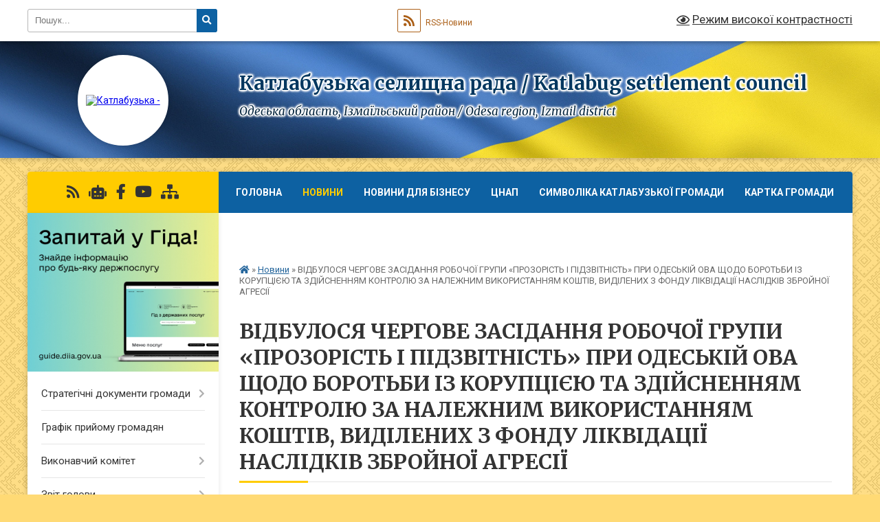

--- FILE ---
content_type: text/html; charset=UTF-8
request_url: https://suvotg.gov.ua/news/1698391611/
body_size: 19088
content:
<!DOCTYPE html>
<html lang="uk">
<head>
	<!--[if IE]><meta http-equiv="X-UA-Compatible" content="IE=edge"><![endif]-->
	<meta charset="utf-8">
	<meta name="viewport" content="width=device-width, initial-scale=1">
	<!--[if IE]><script>
		document.createElement('header');
		document.createElement('nav');
		document.createElement('main');
		document.createElement('section');
		document.createElement('article');
		document.createElement('aside');
		document.createElement('footer');
		document.createElement('figure');
		document.createElement('figcaption');
	</script><![endif]-->
	<title>ВІДБУЛОСЯ ЧЕРГОВЕ ЗАСІДАННЯ РОБОЧОЇ ГРУПИ «ПРОЗОРІСТЬ І ПІДЗВІТНІСТЬ» ПРИ ОДЕСЬКІЙ ОВА ЩОДО БОРОТЬБИ ІЗ КОРУПЦІЄЮ ТА ЗДІЙСНЕННЯМ КОНТРОЛЮ ЗА НАЛЕЖНИМ ВИКОРИСТАННЯМ КОШТІВ, ВИДІЛЕНИХ З ФОНДУ ЛІКВІДАЦІЇ НАСЛІДКІВ ЗБРОЙНОЇ АГРЕСІЇ | Катлабузька селищна рада / Katlabug settlement council Одеська область, Ізмаїльський район / Odesa region, Izmail district</title>
	<meta name="description" content="Продовжуємо роботу в напрямку висвітлення інформації щодо розподілу бюджетних коштів.. . Під головуванням заступника голови Одеської ОДА Сергія Кропиви відбулося чергове засідання робочої групи &amp;laquo;Прозорість І підзвітність&amp;raquo; при Од">
	<meta name="keywords" content="ВІДБУЛОСЯ, ЧЕРГОВЕ, ЗАСІДАННЯ, РОБОЧОЇ, ГРУПИ, «ПРОЗОРІСТЬ, І, ПІДЗВІТНІСТЬ», ПРИ, ОДЕСЬКІЙ, ОВА, ЩОДО, БОРОТЬБИ, ІЗ, КОРУПЦІЄЮ, ТА, ЗДІЙСНЕННЯМ, КОНТРОЛЮ, ЗА, НАЛЕЖНИМ, ВИКОРИСТАННЯМ, КОШТІВ,, ВИДІЛЕНИХ, З, ФОНДУ, ЛІКВІДАЦІЇ, НАСЛІДКІВ, ЗБРОЙНОЇ, АГРЕСІЇ, |, Катлабузька, селищна, рада, /, Katlabug, settlement, council, Одеська, область,, Ізмаїльський, район, /, Odesa, region,, Izmail, district">

	
		<meta property="og:image" content="https://rada.info/upload/users_files/04379166/05b8696ebc3e3f22e74323a077c077d5.jpg">
	<meta property="og:image:width" content="1600">
	<meta property="og:image:height" content="1066">
			<meta property="og:title" content="ВІДБУЛОСЯ ЧЕРГОВЕ ЗАСІДАННЯ РОБОЧОЇ ГРУПИ «ПРОЗОРІСТЬ І ПІДЗВІТНІСТЬ» ПРИ ОДЕСЬКІЙ ОВА ЩОДО БОРОТЬБИ ІЗ КОРУПЦІЄЮ ТА ЗДІЙСНЕННЯМ КОНТРОЛЮ ЗА НАЛЕЖНИМ ВИКОРИСТАННЯМ КОШТІВ, ВИДІЛЕНИХ З ФОНДУ ЛІКВІДАЦІЇ НАСЛІДКІВ ЗБРОЙНОЇ АГРЕСІЇ">
			<meta property="og:description" content="Продовжуємо роботу в напрямку висвітлення інформації щодо розподілу бюджетних коштів.">
			<meta property="og:type" content="article">
	<meta property="og:url" content="https://suvotg.gov.ua/news/1698391611/">
		
		<link rel="apple-touch-icon" sizes="57x57" href="https://gromada.org.ua/apple-icon-57x57.png">
	<link rel="apple-touch-icon" sizes="60x60" href="https://gromada.org.ua/apple-icon-60x60.png">
	<link rel="apple-touch-icon" sizes="72x72" href="https://gromada.org.ua/apple-icon-72x72.png">
	<link rel="apple-touch-icon" sizes="76x76" href="https://gromada.org.ua/apple-icon-76x76.png">
	<link rel="apple-touch-icon" sizes="114x114" href="https://gromada.org.ua/apple-icon-114x114.png">
	<link rel="apple-touch-icon" sizes="120x120" href="https://gromada.org.ua/apple-icon-120x120.png">
	<link rel="apple-touch-icon" sizes="144x144" href="https://gromada.org.ua/apple-icon-144x144.png">
	<link rel="apple-touch-icon" sizes="152x152" href="https://gromada.org.ua/apple-icon-152x152.png">
	<link rel="apple-touch-icon" sizes="180x180" href="https://gromada.org.ua/apple-icon-180x180.png">
	<link rel="icon" type="image/png" sizes="192x192"  href="https://gromada.org.ua/android-icon-192x192.png">
	<link rel="icon" type="image/png" sizes="32x32" href="https://gromada.org.ua/favicon-32x32.png">
	<link rel="icon" type="image/png" sizes="96x96" href="https://gromada.org.ua/favicon-96x96.png">
	<link rel="icon" type="image/png" sizes="16x16" href="https://gromada.org.ua/favicon-16x16.png">
	<link rel="manifest" href="https://gromada.org.ua/manifest.json">
	<meta name="msapplication-TileColor" content="#ffffff">
	<meta name="msapplication-TileImage" content="https://gromada.org.ua/ms-icon-144x144.png">
	<meta name="theme-color" content="#ffffff">
	
	
		<meta name="robots" content="">
	
	<link rel="preconnect" href="https://fonts.googleapis.com">
	<link rel="preconnect" href="https://fonts.gstatic.com" crossorigin>
	<link href="https://fonts.googleapis.com/css?family=Merriweather:400i,700|Roboto:400,400i,700,700i&amp;subset=cyrillic-ext" rel="stylesheet">

    <link rel="preload" href="https://cdnjs.cloudflare.com/ajax/libs/font-awesome/5.9.0/css/all.min.css" as="style">
	<link rel="stylesheet" href="https://cdnjs.cloudflare.com/ajax/libs/font-awesome/5.9.0/css/all.min.css" integrity="sha512-q3eWabyZPc1XTCmF+8/LuE1ozpg5xxn7iO89yfSOd5/oKvyqLngoNGsx8jq92Y8eXJ/IRxQbEC+FGSYxtk2oiw==" crossorigin="anonymous" referrerpolicy="no-referrer" />
	
	
    <link rel="preload" href="//gromada.org.ua/themes/ukraine/css/styles_vip.css?v=3.38" as="style">
	<link rel="stylesheet" href="//gromada.org.ua/themes/ukraine/css/styles_vip.css?v=3.38">
	
	<link rel="stylesheet" href="//gromada.org.ua/themes/ukraine/css/103960/theme_vip.css?v=1768947062">
	
		<!--[if lt IE 9]>
	<script src="https://oss.maxcdn.com/html5shiv/3.7.2/html5shiv.min.js"></script>
	<script src="https://oss.maxcdn.com/respond/1.4.2/respond.min.js"></script>
	<![endif]-->
	<!--[if gte IE 9]>
	<style type="text/css">
		.gradient { filter: none; }
	</style>
	<![endif]-->

</head>
<body class="">

	<a href="#top_menu" class="skip-link link" aria-label="Перейти до головного меню (Alt+1)" accesskey="1">Перейти до головного меню (Alt+1)</a>
	<a href="#left_menu" class="skip-link link" aria-label="Перейти до бічного меню (Alt+2)" accesskey="2">Перейти до бічного меню (Alt+2)</a>
    <a href="#main_content" class="skip-link link" aria-label="Перейти до головного вмісту (Alt+3)" accesskey="3">Перейти до текстового вмісту (Alt+3)</a>

	

		<div id="all_screen">

						<section class="search_menu">
				<div class="wrap">
					<div class="row">
						<div class="grid-25 fl">
							<form action="https://suvotg.gov.ua/search/" class="search">
								<input type="text" name="q" value="" placeholder="Пошук..." aria-label="Введіть пошукову фразу" required>
								<button type="submit" name="search" value="y" aria-label="Натисніть, щоб здійснити пошук"><i class="fa fa-search"></i></button>
							</form>
							<a id="alt_version_eye" href="#" title="Режим високої контрастності" onclick="return set_special('bfb6cee6b08436329eed5a89412af52dd36d4582');"><i class="far fa-eye"></i></a>
						</div>
						<div class="grid-75">
							<div class="row">
								<div class="grid-25" style="padding-top: 13px;">
									<div id="google_translate_element"></div>
								</div>
								<div class="grid-25" style="padding-top: 13px;">
									<a href="https://gromada.org.ua/rss/103960/" class="rss" title="RSS-стрічка"><span><i class="fa fa-rss"></i></span> RSS-Новини</a>
								</div>
								<div class="grid-50 alt_version_block">

									<div class="alt_version">
										<a href="#" class="set_special_version" onclick="return set_special('bfb6cee6b08436329eed5a89412af52dd36d4582');"><i class="far fa-eye"></i> Режим високої контрастності</a>
									</div>

								</div>
								<div class="clearfix"></div>
							</div>
						</div>
						<div class="clearfix"></div>
					</div>
				</div>
			</section>
			
			<header>
				<div class="wrap">
					<div class="row">

						<div class="grid-25 logo fl">
							<a href="https://suvotg.gov.ua/" id="logo" class="form_2">
								<img src="https://rada.info/upload/users_files/04379166/gerb/Суворове_герб.png" alt="Катлабузька - ">
							</a>
						</div>
						<div class="grid-75 title fr">
							<div class="slogan_1">Катлабузька селищна рада / Katlabug settlement council</div>
							<div class="slogan_2">Одеська область, Ізмаїльський район / Odesa region, Izmail district</div>
						</div>
						<div class="clearfix"></div>

					</div>
					
										
				</div>
			</header>

			<div class="wrap">
				<section class="middle_block">

					<div class="row">
						<div class="grid-75 fr">
							<nav class="main_menu" id="top_menu">
								<ul>
																		<li class="">
										<a href="https://suvotg.gov.ua/main/">Головна</a>
																													</li>
																		<li class="active">
										<a href="https://suvotg.gov.ua/news/">Новини</a>
																													</li>
																		<li class="">
										<a href="https://suvotg.gov.ua/novini-dlya-biznesu-10-09-43-06-03-2023/">НОВИНИ ДЛЯ БІЗНЕСУ</a>
																													</li>
																		<li class="">
										<a href="https://suvotg.gov.ua/cnap-10-52-22-25-09-2024/">ЦНАП</a>
																													</li>
																		<li class="">
										<a href="https://suvotg.gov.ua/simvolika-suvorovskoi-gromadi-15-07-22-08-12-2023/">СИМВОЛІКА КАТЛАБУЗЬКОЇ ГРОМАДИ</a>
																													</li>
																		<li class="">
										<a href="https://suvotg.gov.ua/structure/">Картка громади</a>
																													</li>
																		<li class="">
										<a href="https://suvotg.gov.ua/feedback/">Контакти</a>
																													</li>
																		<li class="">
										<a href="https://suvotg.gov.ua/istorichna-dovidka-18-25-37-10-03-2021/">Історична довідка</a>
																													</li>
																										</ul>

								<button class="menu-button" id="open-button" tabindex="-1"><i class="fas fa-bars"></i> Меню сайту</button>

							</nav>
							
							<div class="clearfix"></div>

														<section class="bread_crumbs">
								<div xmlns:v="http://rdf.data-vocabulary.org/#"><a href="https://suvotg.gov.ua/" title="Головна сторінка"><i class="fas fa-home"></i></a> &raquo; <a href="https://suvotg.gov.ua/news/" aria-current="page">Новини</a>  &raquo; <span>ВІДБУЛОСЯ ЧЕРГОВЕ ЗАСІДАННЯ РОБОЧОЇ ГРУПИ «ПРОЗОРІСТЬ І ПІДЗВІТНІСТЬ» ПРИ ОДЕСЬКІЙ ОВА ЩОДО БОРОТЬБИ ІЗ КОРУПЦІЄЮ ТА ЗДІЙСНЕННЯМ КОНТРОЛЮ ЗА НАЛЕЖНИМ ВИКОРИСТАННЯМ КОШТІВ, ВИДІЛЕНИХ З ФОНДУ ЛІКВІДАЦІЇ НАСЛІДКІВ ЗБРОЙНОЇ АГРЕСІЇ</span></div>
							</section>
							
							<main id="main_content">

																											<h1>ВІДБУЛОСЯ ЧЕРГОВЕ ЗАСІДАННЯ РОБОЧОЇ ГРУПИ «ПРОЗОРІСТЬ І ПІДЗВІТНІСТЬ» ПРИ ОДЕСЬКІЙ ОВА ЩОДО БОРОТЬБИ ІЗ КОРУПЦІЄЮ ТА ЗДІЙСНЕННЯМ КОНТРОЛЮ ЗА НАЛЕЖНИМ ВИКОРИСТАННЯМ КОШТІВ, ВИДІЛЕНИХ З ФОНДУ ЛІКВІДАЦІЇ НАСЛІДКІВ ЗБРОЙНОЇ АГРЕСІЇ</h1>


<div class="row">
	<div class="grid-30 one_news_date">
		Дата: <span>27.10.2023 10:19</span>
	</div>
	<div class="grid-30 one_news_count">
		Кількість переглядів: <span>284</span>
	</div>
		<div class="grid-30 one_news_socials">
		<button class="social_share" data-type="fb" aria-label="Поширити у Фейсбук"><img src="//gromada.org.ua/themes/ukraine/img/share/fb.png" alt="Іконка Facebook"></button>
		<button class="social_share" data-type="tw" aria-label="Поширити в Tweitter"><img src="//gromada.org.ua/themes/ukraine/img/share/tw.png" alt="Іконка Twitter"></button>
		<button class="print_btn" onclick="window.print();" aria-label="Надрукувати статтю"><img src="//gromada.org.ua/themes/ukraine/img/share/print.png" alt="Значок принтера"></button>
	</div>
		<div class="clearfix"></div>
</div>

<hr>

<p><span style="font-size:18px;"><span style="font-family:Times New Roman,Times,serif;">Продовжуємо роботу в напрямку висвітлення інформації щодо розподілу бюджетних коштів.</span></span></p>

<p><span style="font-size:18px;"><span style="font-family:Times New Roman,Times,serif;">Під головуванням заступника голови Одеської ОДА Сергія Кропиви відбулося чергове засідання робочої групи &laquo;Прозорість І підзвітність&raquo; при Одеській ОВА.</span></span></p>

<p><span style="font-size:18px;"><span style="font-family:Times New Roman,Times,serif;">Від громадськості участь у засіданні взяли представники Ради адвокатів Одеської області Олександр Муконін, Вадим Семенов та Всеволод Сокалюк, а також засновниця та керівниця благодійного фонду &laquo;Корпорація монстрів&raquo; Катерина Ножевнікова.</span></span></p>

<p><span style="font-size:18px;"><span style="font-family:Times New Roman,Times,serif;">Під час засідання розглядались питання доцільності проведення публічних закупівель деякими територіальними громадами Одеського, Березівського, Білгород-Дністровського, Болградського, Ізмаїльського, Подільського та Роздільнянського районів Одеської області. Заслухано доповіді голів окремих територіальних громад зазначених районів про проведені тендери, які викликають сумніви щодо їх доцільності.</span></span></p>

<p><span style="font-size:18px;"><span style="font-family:Times New Roman,Times,serif;">&nbsp;&laquo;Суспільство не буде терпіти і слухати ваші пояснення особливо під час війни&raquo;, &ndash; звернулась до голів територіальних громад Катерина Ножевнікова.</span></span></p>

<p><span style="font-size:18px;"><span style="font-family:Times New Roman,Times,serif;">&nbsp;&laquo;Суть тендерної процедури &ndash; це економія коштів. На мій погляд, є підстава розглянути кожен з тендерів, про який ми почули&raquo;, &ndash; наголосив заступник керівника Одеської обласної прокуратури Максим Ракович.</span></span></p>

<p><span style="font-size:18px;"><span style="font-family:Times New Roman,Times,serif;">Робочою групою прийнято рішення направити листи до Південного офісу Держаудитслужби щодо перевірки тендерної документації за проведеними закупівлями, а за результатами перевірки, у разі необхідності, до правоохоронних органів.</span></span></p>

<p><span style="font-size:18px;"><span style="font-family:Times New Roman,Times,serif;">&nbsp;&laquo;Ще раз наголошую, що такі зустрічі матимуть системний характер, будемо зустрічатись раз на місяць з головами РДА та головами територіальних громад. Очікуємо від голів РДА комплексну інформацію, щоб ми могли вживати певні дії&raquo;, &ndash; резюмував Сергій Кропива.</span></span></p>

<hr />
<p style="text-align: center;"><img alt="Фото без опису"  alt="" src="https://rada.info/upload/users_files/04379166/05b8696ebc3e3f22e74323a077c077d5.jpg" style="width: 600px; height: 400px;" /></p>
<div class="clearfix"></div>

<hr>



<p><a href="https://suvotg.gov.ua/news/" class="btn btn-grey">&laquo; повернутися</a></p>																	
							</main>
						</div>
						<div class="grid-25 fl">

							<div class="project_name">
								<a href="https://gromada.org.ua/rss/103960/" rel="nofollow" target="_blank" title="RSS-стрічка новин сайту"><i class="fas fa-rss"></i></a>
																<a href="https://suvotg.gov.ua/feedback/#chat_bot" title="Наша громада в смартфоні"><i class="fas fa-robot"></i></a>
																																<a href="https://www.facebook.com/suvotg" rel="nofollow" target="_blank" title="Приєднуйтесь до нас у Facebook"><i class="fab fa-facebook-f"></i></a>								<a href="https://www.youtube.com/channel/UC8sRyb1bnRZYDsJ46QN1gvw" rel="nofollow" target="_blank" title="Наш Youtube-канал"><i class="fab fa-youtube"></i></a>																<a href="https://suvotg.gov.ua/sitemap/" title="Мапа сайту"><i class="fas fa-sitemap"></i></a>
							</div>
														<aside class="left_sidebar">
							
																<div class="diia_guide">
									<a href="https://guide.diia.gov.ua/" rel="nofollow" target="_blank" title="Посилання на Гіда з державних послуг"><img src="https://gromada.org.ua/upload/diia_guide.jpg" alt="Гід державних послуг"></a>
								</div>
								
																<nav class="sidebar_menu" id="left_menu">
									<ul>
																				<li class=" has-sub">
											<a href="https://suvotg.gov.ua/strategichni-dokumenti-gromadi-09-26-48-20-05-2025/">Стратегічні документи громади</a>
																						<button onclick="return show_next_level(this);" aria-label="Показати підменю"></button>
																																	<i class="fa fa-chevron-right"></i>
											<ul>
																								<li class=" has-sub">
													<a href="https://suvotg.gov.ua/investicijnij-pasport-gromadi-19-07-34-07-11-2022/">ІНВЕСТИЦІЙНИЙ ПАСПОРТ</a>
																										<button onclick="return show_next_level(this);" aria-label="Показати підменю"></button>
																																							<i class="fa fa-chevron-right"></i>
													<ul>
																												<li><a href="https://suvotg.gov.ua/strategii-socialnoekonomichnogo-rozvitku-12-25-12-21-06-2024/">Стратегія соціально-економічного розвитку 2023-2028 роки</a></li>
																												<li><a href="https://suvotg.gov.ua/programma-socialnoekonomichnogo-rozvitku-suvorovskoi-selischnoi-teritorialnoi-gromadi-16-08-46-17-05-2021/">Программа соціально-економічного розвитку Суворовської селищної територіальної громади</a></li>
																												<li><a href="https://suvotg.gov.ua/pasport-18-10-32-02-03-2021/">Паспорт Суворовської селищної територіальної громади</a></li>
																												<li><a href="https://suvotg.gov.ua/anketa-investicijnogo-majdanchiku-tipu-brownfield-16-37-31-08-01-2024/">Анкети інвестиційного майданчику типу BROWNFIELD та  GREENFIELD</a></li>
																												<li><a href="https://suvotg.gov.ua/agropasport-suvorovskoi-selischnoi-gromadi-12-31-04-19-03-2024/">Агропаспорт Суворовської селищної громади</a></li>
																												<li><a href="https://suvotg.gov.ua/agroekonomichnij-pasport-suvorovskoi-teritorialnoi-gromadi-11-27-23-30-07-2024/">Агроекономічний паспорт Суворовської територіальної громади</a></li>
																												<li><a href="https://suvotg.gov.ua/municipalnij-energetichnij-plan-suvorovskoi-selischnoi-teritorialnoi-gromadi-do-2030-roku-17-13-15-05-02-2025/">Муніципальний енергетичний план Суворовської селищної територіальної громади до 2030 року</a></li>
																												<li><a href="https://suvotg.gov.ua/strategiya-ekologichnoi-bezpeki-ta-adaptacii-do-zmini-klimatu-suvorovskoi-selischnoi-teritorialnoi-gromadi-do-2030-roku-17-19-25-05-02-2025/">Стратегія екологічної безпеки та адаптації до зміни клімату Суворовської селищної територіальної громади до 2030 року</a></li>
																												<li><a href="https://suvotg.gov.ua/koncepciya-eko-industrialnogo-promislovogo-parku-b-u-d-zh-a-k-17-22-23-14-04-2025/">Концепція еко індустріального (промислового) парку «Б У Д Ж А К»</a></li>
																												<li><a href="https://suvotg.gov.ua/koncepciya-upravlinnya-komunalnimi-zemlyami -suvorovskoi-teritorialnoi-gromadi-2024-rik-12-52-56-02-06-2025/">Концепція управління комунальними землями  Суворовської територіальної громади 2024 рік</a></li>
																																									</ul>
																									</li>
																																			</ul>
																					</li>
																				<li class="">
											<a href="https://suvotg.gov.ua/grafik-prijomu-gromadyan-15-53-20-09-02-2023/">Графік прийому громадян</a>
																																</li>
																				<li class=" has-sub">
											<a href="https://suvotg.gov.ua/vikonavchij-komitet-14-46-39-11-03-2021/">Виконавчий комітет</a>
																						<button onclick="return show_next_level(this);" aria-label="Показати підменю"></button>
																																	<i class="fa fa-chevron-right"></i>
											<ul>
																								<li class="">
													<a href="https://suvotg.gov.ua/reglament-vikonavchogo-komitetu-14-47-12-11-03-2021/">Регламент виконавчого комітету</a>
																																						</li>
																								<li class="">
													<a href="https://suvotg.gov.ua/sklad-vikonavchogo-komitetu-14-47-48-11-03-2021/">Склад виконавчого комітету</a>
																																						</li>
																								<li class="">
													<a href="https://suvotg.gov.ua/plani-roboti-14-48-10-11-03-2021/">Плани роботи</a>
																																						</li>
																								<li class="">
													<a href="https://suvotg.gov.ua/proekti-rishen-vikonavchogo-komitetu-11-52-33-07-06-2021/">Проєкти рішень виконавчого комітету</a>
																																						</li>
																																			</ul>
																					</li>
																				<li class=" has-sub">
											<a href="https://suvotg.gov.ua/zvit-golovi-za-2023-rik-11-14-49-02-04-2024/">Звіт голови</a>
																						<button onclick="return show_next_level(this);" aria-label="Показати підменю"></button>
																																	<i class="fa fa-chevron-right"></i>
											<ul>
																								<li class="">
													<a href="https://suvotg.gov.ua/zvit-golovi-za-2024-rik-18-08-13-05-02-2025/">Звіт голови за 2024 рік</a>
																																						</li>
																								<li class="">
													<a href="https://suvotg.gov.ua/zvit-golovi-za-2025-rik-14-16-58-17-10-2025/">Звіт голови за 2025 рік</a>
																																						</li>
																																			</ul>
																					</li>
																				<li class="">
											<a href="https://suvotg.gov.ua/aparat-selischnoi-radi-18-06-23-10-03-2021/">СТРУКТУРА ТА ЗАГАЛЬНА ЧИСЕЛЬНІСТЬ ПРАЦІВНИКІВ</a>
																																</li>
																				<li class=" has-sub">
											<a href="https://suvotg.gov.ua/deputatskij-korpus-14-55-16-11-03-2021/">Депутатський корпус</a>
																						<button onclick="return show_next_level(this);" aria-label="Показати підменю"></button>
																																	<i class="fa fa-chevron-right"></i>
											<ul>
																								<li class="">
													<a href="https://suvotg.gov.ua/zvyazok-z-viborcyami-14-56-53-11-03-2021/">Депутати</a>
																																						</li>
																								<li class="">
													<a href="https://suvotg.gov.ua/personalnij-sklad-postijnih-deputatskih-komisij-14-58-08-11-03-2021/">Персональний склад постійних комісій</a>
																																						</li>
																								<li class="">
													<a href="https://suvotg.gov.ua/frakcii-ta-deputatski-grupi-14-58-44-11-03-2021/">Фракції та депутатські групи</a>
																																						</li>
																								<li class="">
													<a href="https://suvotg.gov.ua/vidviduvannya-deputatami-sesij-14-59-46-11-03-2021/">Відвідування депутатами сесій</a>
																																						</li>
																																			</ul>
																					</li>
																				<li class=" has-sub">
											<a href="https://suvotg.gov.ua/sesii-suvorovskoi-selischnoi-radi-11-55-17-06-08-2024/">Сесії Катлабузької селищної ради</a>
																						<button onclick="return show_next_level(this);" aria-label="Показати підменю"></button>
																																	<i class="fa fa-chevron-right"></i>
											<ul>
																								<li class="">
													<a href="https://suvotg.gov.ua/proekti-rishen-suvorovskoi-selischnoi-radi-viii-sklikannya-izmailskogo-rajonu-odeskoi-oblasti-15-43-36-14-06-2021/">Проєкти рішень Катлабузької селищної ради</a>
																																						</li>
																								<li class="">
													<a href="https://suvotg.gov.ua/docs/">Рішення сесії Катлабузької селищної ради</a>
																																						</li>
																								<li class="">
													<a href="https://suvotg.gov.ua/poimenne-golosuvannya-deputativ-12-03-11-06-08-2024/">Поіменне голосування депутатів</a>
																																						</li>
																								<li class=" has-sub">
													<a href="https://suvotg.gov.ua/proekti-rishen-postijnih-deputatskih-komisii-12-04-00-06-08-2024/">Проєкти рішень постійних депутатських комісії</a>
																										<button onclick="return show_next_level(this);" aria-label="Показати підменю"></button>
																																							<i class="fa fa-chevron-right"></i>
													<ul>
																												<li><a href="https://suvotg.gov.ua/visnovki-ta-rekomendacii-zemelnoi-komisii-15-51-19-23-08-2024/">Постійна комісія з питань земельних відносин, природокористування, планування території, будівництва, архітектури, охорони пам’яток, історичного середовища та благоустрою</a></li>
																												<li><a href="https://suvotg.gov.ua/postijna-komisiya-z-pitan-finansiv-bjudzhetu-planuvannya-socialnoekonomichnogo-rozvitku-investicij-ta-mizhnarodnogo-spivrobitnictva-22-01-33-23-08-2024/">Постійна комісія з питань фінансів, бюджету, планування  соціально-економічного розвитку, інвестицій та міжнародного співробітництва</a></li>
																																									</ul>
																									</li>
																								<li class=" has-sub">
													<a href="https://suvotg.gov.ua/visnovki-ta-rekomendacii-postijnih-deputatskih-komisii-12-04-35-06-08-2024/">Висновки та рекомендації постійних депутатських комісії</a>
																										<button onclick="return show_next_level(this);" aria-label="Показати підменю"></button>
																																							<i class="fa fa-chevron-right"></i>
													<ul>
																												<li><a href="https://suvotg.gov.ua/postijna-komisiya-z-pitan-zemelnih-vidnosin-prirodokoristuvannya-planuvannya-teritorii-budivnictva-arhitekturi-ohoroni-pam’yatok-istorichn-12-23-40-06-09-2024/">Постійна комісія з питань земельних відносин, природокористування, планування території, будівництва, архітектури, охорони пам’яток, історичного середовища та благоустрою</a></li>
																												<li><a href="https://suvotg.gov.ua/postijna-komisiya-z-pitan-finansiv-bjudzhetu-planuvannya-socialnoekonomichnogo-rozvitku-investicij-ta-mizhnarodnogo-spivrobitnictva-12-24-05-06-09-2024/">Постійна комісія з питань фінансів, бюджету, планування соціально-економічного розвитку, інвестицій та міжнародного співробітництва</a></li>
																																									</ul>
																									</li>
																								<li class=" has-sub">
													<a href="https://suvotg.gov.ua/poimenne-golosuvannya-postijnih-deputatskih-komisii-12-05-10-06-08-2024/">Поіменне голосування постійних депутатських комісії</a>
																										<button onclick="return show_next_level(this);" aria-label="Показати підменю"></button>
																																							<i class="fa fa-chevron-right"></i>
													<ul>
																												<li><a href="https://suvotg.gov.ua/postijna-komisiya-z-pitan-zemelnih-vidnosin-prirodokoristuvannya-planuvannya-teritorii-budivnictva-arhitekturi-ohoroni-pam’yatok-istorichn-09-51-06-06-09-2024/">Постійна комісія з питань земельних відносин, природокористування, планування території, будівництва, архітектури, охорони пам’яток, історичного середовища та благоустрою</a></li>
																												<li><a href="https://suvotg.gov.ua/postijna-komisiya-z-pitan-finansiv-bjudzhetu-planuvannya-socialnoekonomichnogo-rozvitku-investicij-ta-mizhnarodnogo-spivrobitnictva-09-51-37-06-09-2024/">Постійна комісія з питань фінансів, бюджету, планування соціально-економічного розвитку, інвестицій та міжнародного співробітництва</a></li>
																																									</ul>
																									</li>
																								<li class=" has-sub">
													<a href="https://suvotg.gov.ua/videofiksaciya-zasidan-sesij-ta-postijnih-deputatskih-komisij-12-06-00-06-08-2024/">Відеофіксація засідань сесій та постійних депутатських комісій</a>
																										<button onclick="return show_next_level(this);" aria-label="Показати підменю"></button>
																																							<i class="fa fa-chevron-right"></i>
													<ul>
																												<li><a href="https://suvotg.gov.ua/videofiksaciya-sesij-15-10-05-06-09-2024/">Відеофіксація сесій</a></li>
																												<li><a href="https://suvotg.gov.ua/videofiksaciya-postijnih-deputatskih-komisij-15-10-52-06-09-2024/">Відеофіксація постійних депутатських комісій</a></li>
																																									</ul>
																									</li>
																								<li class="">
													<a href="https://suvotg.gov.ua/protokol-zasidannya-komisii-z-pitan-finansiv-№-52-09-55-19-18-10-2024/">ПРОТОКОЛИ ЗАСІДАНЬ КОМІСІЇ З ПИТАНЬ ФІНАНСІВ</a>
																																						</li>
																								<li class="">
													<a href="https://suvotg.gov.ua/protokol-zasidannya-zemelnoi-komisii-09-56-04-18-10-2024/">ПРОТОКОЛИ ЗАСІДАНЬ  ЗЕМЕЛЬНИХ КОМІСІЙ</a>
																																						</li>
																																			</ul>
																					</li>
																				<li class="">
											<a href="https://suvotg.gov.ua/prijnyati-programi-suvorovskoi-selischnoi-radi-10-50-52-31-01-2024/">Прийняті Програми Катлабузької селищної ради</a>
																																</li>
																				<li class="">
											<a href="https://suvotg.gov.ua/reglament-suvorovskoi-selischnoi-radi-izmailskogo-rajonu-odeskoi-oblasti-11-52-08-04-06-2021/">РЕГЛАМЕНТ Катлабузької селищної ради Ізмаїльського району Одеської області</a>
																																</li>
																				<li class=" has-sub">
											<a href="https://suvotg.gov.ua/shkilnij-bjudzhet-10-18-08-03-10-2023/">Шкільний бюджет</a>
																						<button onclick="return show_next_level(this);" aria-label="Показати підменю"></button>
																																	<i class="fa fa-chevron-right"></i>
											<ul>
																								<li class="">
													<a href="https://suvotg.gov.ua/opornij-zaklad-osviti-suvorovskij-licej-12-21-06-09-04-2024/">ОЗО "Суворовський ліцей "</a>
																																						</li>
																								<li class="">
													<a href="https://suvotg.gov.ua/ostrivnenskij-zzso-suvorovskoi-selischnoi-radi-12-21-30-09-04-2024/">Острівненський ЗЗСО Суворовської селищної ради</a>
																																						</li>
																								<li class="">
													<a href="https://suvotg.gov.ua/priozernenskij-zzso-suvorovskoi-selischnoi-radi-12-22-51-09-04-2024/">Приозерненський ЗЗСО Суворовської селищної ради</a>
																																						</li>
																								<li class="">
													<a href="https://suvotg.gov.ua/starotroyanivskij-zzso-suvorovskoi-selischnoi-radi-12-24-38-09-04-2024/">Старотроянівський ЗЗСО Суворовської селищної ради</a>
																																						</li>
																								<li class="">
													<a href="https://suvotg.gov.ua/novopokrovska-gimnaziya-suvorovskoi-selischnoi-radi-12-25-28-09-04-2024/">Новопокровська гімназія Суворовської селищної ради</a>
																																						</li>
																								<li class="">
													<a href="https://suvotg.gov.ua/kirnichanskij-licej-suvorovskoi-selischnoi-radi-12-25-54-09-04-2024/">Кирничанський ліцей Суворовської селищної ради</a>
																																						</li>
																																			</ul>
																					</li>
																				<li class=" has-sub">
											<a href="https://suvotg.gov.ua/gromadskij-bjudzhet-10-17-42-03-10-2023/">Громадський бюджет</a>
																						<button onclick="return show_next_level(this);" aria-label="Показати підменю"></button>
																																	<i class="fa fa-chevron-right"></i>
											<ul>
																								<li class="">
													<a href="https://suvotg.gov.ua/proekt-№0124-zelenij-klas-terzieva-leonora-vasilivna-selsuvorove-09-42-37-09-07-2024/">ПРОЕКТ №01/24 «Зелений клас» Терзієва Леонора Василівна (сел.Суворове)</a>
																																						</li>
																								<li class="">
													<a href="https://suvotg.gov.ua/proekt-№0224-oazis-skvervidkritij-gromadskij-i-kulturnij-prostir-stefanova-ljudmila-josipivna-selsuvorove-15-32-40-10-07-2024/">ПРОЕКТ №02/24 «Оазис сквер-відкритий громадський і культурний простір» Стефанова Людмила Йосипівна (сел.Суворове)</a>
																																						</li>
																								<li class="">
													<a href="https://suvotg.gov.ua/proekt-№0324-vichnij-spokij-choban-veronika-anatoliivna-selsuvorove-15-34-21-10-07-2024/">ПРОЕКТ №03/24 «Вічний спокій» Чобан Вероніка Анатоліївна (сел.Суворове)</a>
																																						</li>
																								<li class="">
													<a href="https://suvotg.gov.ua/proekt-№0424-zelena-mriya-karajvan-svitlana-vasilivna-sstari-troyani-09-35-06-09-07-2024/">ПРОЕКТ №04/24 «Зелена мрія» Карайван Світлана Василівна (с.Старі Трояни)</a>
																																						</li>
																								<li class="">
													<a href="https://suvotg.gov.ua/proekt-№0524-sport-–-vpevnenij-krok-v-majbutne-prokopenko-irina-viktorivna-17-29-35-08-07-2024/">ПРОЕКТ №05/24 «СПОРТ – впевнений крок в майбутнє» Прокопенко Ірина Вікторівна (с.Приозерне)</a>
																																						</li>
																								<li class="">
													<a href="https://suvotg.gov.ua/proekt-№0624-zatishnij-kutochok-eremiya-yana-ivanivna-snova-pokrovka-15-28-20-10-07-2024/">ПРОЕКТ №06/24 «Затишний куточок» Єремія Яна Іванівна (с.Нова Покровка)</a>
																																						</li>
																								<li class="">
													<a href="https://suvotg.gov.ua/proekt-№0724-zeleni-legeni-sela-ostrivnezeleni-legeni-planeti-zemlya-dobreva-darya-oleksandrivna-sostrivne-15-36-34-10-07-2024/">ПРОЕКТ №07/24 «Зелені легені села Острівне-зелені легені планети Земля» Добрєва Дар'я Олександрівна (с.Острівне)</a>
																																						</li>
																								<li class="">
													<a href="https://suvotg.gov.ua/protokol-zasidannya-ekspertnoi-grupi-z-pitan-organizacij-konsultacij-ta-informuvannya-gromadskosti-pid-chas-vprovadzhennya-konkursu-gromadsk-17-16-36-14-08-2024/">Протокол засідання експертної групи</a>
																																						</li>
																																			</ul>
																					</li>
																				<li class=" has-sub">
											<a href="https://suvotg.gov.ua/bjudzhet-18-03-02-10-03-2021/">Бюджет</a>
																						<button onclick="return show_next_level(this);" aria-label="Показати підменю"></button>
																																	<i class="fa fa-chevron-right"></i>
											<ul>
																								<li class="">
													<a href="https://suvotg.gov.ua/bjudzhet-selischnoi-radi-17-11-15-15-04-2021/">Бюджет Катлабузької селищної ТГ</a>
																																						</li>
																								<li class=" has-sub">
													<a href="https://suvotg.gov.ua/zvit-pro-vikonannya-bjudzhetu-na-2021-rik-17-15-53-15-04-2021/">Звіт про виконання бюджету</a>
																										<button onclick="return show_next_level(this);" aria-label="Показати підменю"></button>
																																							<i class="fa fa-chevron-right"></i>
													<ul>
																												<li><a href="https://suvotg.gov.ua/2021-rik-17-14-56-28-04-2023/">2021 рік</a></li>
																												<li><a href="https://suvotg.gov.ua/2022-rik-17-15-20-28-04-2023/">2022 рік</a></li>
																												<li><a href="https://suvotg.gov.ua/2023-rik-17-19-12-28-04-2023/">2023 рік</a></li>
																												<li><a href="https://suvotg.gov.ua/zvit-bjudzhetu-suvorovskoi-selischnoi-tg-za-2024-rik-10-30-24-07-02-2025/">ЗВІТ бюджету Суворовської селищної ТГ за 2024 рік</a></li>
																																									</ul>
																									</li>
																								<li class="">
													<a href="https://suvotg.gov.ua/bjudzhetnij-reglament-17-17-17-15-04-2021/">Бюджетний регламент</a>
																																						</li>
																								<li class=" has-sub">
													<a href="https://suvotg.gov.ua/bjudzhetni-zapiti-17-12-31-15-04-2021/">Бюджетні запити</a>
																										<button onclick="return show_next_level(this);" aria-label="Показати підменю"></button>
																																							<i class="fa fa-chevron-right"></i>
													<ul>
																												<li><a href="https://suvotg.gov.ua/2025-rik-23-01-51-06-10-2024/">2025 рік</a></li>
																																									</ul>
																									</li>
																								<li class="">
													<a href="https://suvotg.gov.ua/oblikova-politika-17-18-23-15-04-2021/">Середньострокове планування</a>
																																						</li>
																								<li class="">
													<a href="https://suvotg.gov.ua/koshtorisi-17-20-24-15-04-2021/">Кошториси</a>
																																						</li>
																								<li class="">
													<a href="https://suvotg.gov.ua/normativna-baza-schodo-bjudzhetu-17-19-03-15-04-2021/">Нормативна база щодо бюджету</a>
																																						</li>
																								<li class="">
													<a href="https://suvotg.gov.ua/analiz-efektivnosti-bjudzhetnih-program-17-26-32-15-04-2021/">Аналіз ефективності бюджетних програм</a>
																																						</li>
																								<li class="">
													<a href="https://suvotg.gov.ua/bjudzhet-dlya-gromadyan-17-26-56-15-04-2021/">Бюджет для громадян</a>
																																						</li>
																								<li class="">
													<a href="https://suvotg.gov.ua/finansuvannya-10-49-59-03-04-2023/">ФІНАНСУВАННЯ</a>
																																						</li>
																																			</ul>
																					</li>
																				<li class=" has-sub">
											<a href="https://suvotg.gov.ua/regulyatorna-politika-17-56-11-10-03-2021/">Регуляторна політика</a>
																						<button onclick="return show_next_level(this);" aria-label="Показати підменю"></button>
																																	<i class="fa fa-chevron-right"></i>
											<ul>
																								<li class="">
													<a href="https://suvotg.gov.ua/planuvannya-regulyatornoi-diyalnosti-14-39-32-09-04-2021/">Плани діяльності з підготовки регуляторних актів</a>
																																						</li>
																								<li class=" has-sub">
													<a href="https://suvotg.gov.ua/povidomlennya-pro-opriljudnennya-proektiv-regulyatornih-aktiv-15-26-58-10-04-2021/">Повідомлення про оприлюднення проектів регуляторних актів</a>
																										<button onclick="return show_next_level(this);" aria-label="Показати підменю"></button>
																																							<i class="fa fa-chevron-right"></i>
													<ul>
																												<li><a href="https://suvotg.gov.ua/2021-rik-16-14-30-12-05-2024/">2021 рік</a></li>
																												<li><a href="https://suvotg.gov.ua/2024-rik-16-25-37-12-05-2024/">2024 рік</a></li>
																												<li><a href="https://suvotg.gov.ua/2025-rik-17-24-22-07-05-2025/">2025 рік</a></li>
																																									</ul>
																									</li>
																								<li class=" has-sub">
													<a href="https://suvotg.gov.ua/analiz-regulyatornih-aktiv-14-36-38-09-04-2021/">Аналіз регуляторного впливу проектів регуляторних актів</a>
																										<button onclick="return show_next_level(this);" aria-label="Показати підменю"></button>
																																							<i class="fa fa-chevron-right"></i>
													<ul>
																												<li><a href="https://suvotg.gov.ua/2024-rik-18-08-16-12-05-2024/">2024 рік</a></li>
																												<li><a href="https://suvotg.gov.ua/2025-rik-14-31-02-10-06-2025/">2025 рік</a></li>
																																									</ul>
																									</li>
																								<li class="">
													<a href="https://suvotg.gov.ua/pereliki-bazi-danih-regulyatornih-aktiv-14-35-56-09-04-2021/">Реєстр діючих регуляторних актів</a>
																																						</li>
																								<li class="">
													<a href="https://suvotg.gov.ua/zviti-pro-vidstezhennya-rezultativnosti-regulyatornih-aktiv-14-37-59-09-04-2021/">Звіти про відстеження результативності регуляторних актів</a>
																																						</li>
																								<li class=" has-sub">
													<a href="https://suvotg.gov.ua/informaciya-pro-zdijsnennya-regulyatornoi-diyalnosti-14-38-31-09-04-2021/">Інформація про здійснення регуляторної діяльності</a>
																										<button onclick="return show_next_level(this);" aria-label="Показати підменю"></button>
																																							<i class="fa fa-chevron-right"></i>
													<ul>
																												<li><a href="https://suvotg.gov.ua/zvit-pro-zdijsnennya-regulyatornoi-diyalnosti-za-rik-09-59-28-04-07-2023/">Звіт про здійснення регуляторної діяльності за 2021 рік</a></li>
																												<li><a href="https://suvotg.gov.ua/zvit-pro-zdijsnennya-regulyatornoi-diyalnosti-za-2022-rik-18-21-26-12-05-2024/">Звіт про здійснення регуляторної діяльності за 2022 рік</a></li>
																												<li><a href="https://suvotg.gov.ua/zvit-pro-zdijsnennya-regulyatornoi-diyalnosti-za-2023-rik-18-21-48-12-05-2024/">Звіт про здійснення регуляторної діяльності за 2023 рік</a></li>
																																									</ul>
																									</li>
																								<li class="">
													<a href="https://suvotg.gov.ua/normativnopravova-baza-13-07-07-09-04-2021/">Нормативно-правова база</a>
																																						</li>
																								<li class="">
													<a href="https://suvotg.gov.ua/vidpovidalnij-strukturnij-pidrozdil-09-48-43-04-07-2023/">Відповідальний структурний підрозділ</a>
																																						</li>
																								<li class=" has-sub">
													<a href="https://suvotg.gov.ua/proekt-regulyatornih-aktiv-09-50-00-04-07-2023/">Проекти регуляторних актів</a>
																										<button onclick="return show_next_level(this);" aria-label="Показати підменю"></button>
																																							<i class="fa fa-chevron-right"></i>
													<ul>
																												<li><a href="https://suvotg.gov.ua/2024-rik-18-24-21-12-05-2024/">2024 рік</a></li>
																																									</ul>
																									</li>
																																			</ul>
																					</li>
																				<li class="">
											<a href="https://suvotg.gov.ua/veteranska-politika-11-25-24-02-04-2025/">Дорога додому: для ветеранів та їхніх близьких</a>
																																</li>
																				<li class=" has-sub">
											<a href="https://suvotg.gov.ua/ku-centr-nadannya-socialnih-poslug-14-43-27-08-04-2025/">КУ "Центр надання соціальних послуг"</a>
																						<button onclick="return show_next_level(this);" aria-label="Показати підменю"></button>
																																	<i class="fa fa-chevron-right"></i>
											<ul>
																								<li class="">
													<a href="https://suvotg.gov.ua/vazhliva-informaciya-14-44-47-08-04-2025/">НОВИНИ</a>
																																						</li>
																								<li class="">
													<a href="https://suvotg.gov.ua/ogoloshennya-15-38-25-22-04-2025/">ОГОЛОШЕННЯ</a>
																																						</li>
																																			</ul>
																					</li>
																				<li class=" has-sub">
											<a href="https://suvotg.gov.ua/komunalna-vlasnist-18-33-03-10-03-2021/">Комунальна власність</a>
																						<button onclick="return show_next_level(this);" aria-label="Показати підменю"></button>
																																	<i class="fa fa-chevron-right"></i>
											<ul>
																								<li class="">
													<a href="https://suvotg.gov.ua/ustanovi-osviti-18-33-50-10-03-2021/">Установи освіти</a>
																																						</li>
																								<li class="">
													<a href="https://suvotg.gov.ua/ustanovi-kulturi-18-34-17-10-03-2021/">Установи культури</a>
																																						</li>
																								<li class="">
													<a href="https://suvotg.gov.ua/ustanovi-ohoroni-zdorovya-18-34-52-10-03-2021/">Установи охорони здоров'я</a>
																																						</li>
																								<li class="">
													<a href="https://suvotg.gov.ua/perelik-obektiv-komunalnoi-vlastnosti-18-35-34-10-03-2021/">Перелік об'єктів комунальної властності</a>
																																						</li>
																								<li class="">
													<a href="https://suvotg.gov.ua/perelik-ob’ektiv-komunalnoi-vlasnosti-scho-peredani-v-orendu-chi-inshe-pravo-koristuvannya-18-36-08-10-03-2021/">Перелік об’єктів комунальної власності, що передані в оренду чи інше право користування</a>
																																						</li>
																																			</ul>
																					</li>
																				<li class=" has-sub">
											<a href="javascript:;">Очищення влади</a>
																						<button onclick="return show_next_level(this);" aria-label="Показати підменю"></button>
																																	<i class="fa fa-chevron-right"></i>
											<ul>
																								<li class="">
													<a href="https://suvotg.gov.ua/normativnopravova-baza-u-sferi-ochischennya-vladi-12-56-28-08-04-2021/">Нормативно-правова база у сфері очищення влади</a>
																																						</li>
																								<li class="">
													<a href="https://suvotg.gov.ua/vidomosti-pro-stan-prohodzhennya-perevirki-12-57-36-08-04-2021/">Відомості про стан проходження перевірки</a>
																																						</li>
																								<li class="">
													<a href="https://suvotg.gov.ua/zrazki-dokumentiv-14-44-41-08-04-2021/">Зразки документів</a>
																																						</li>
																								<li class="">
													<a href="https://suvotg.gov.ua/zvernennya-gromadyan-15-31-17-11-03-2021/">Звернення громадян</a>
																																						</li>
																																			</ul>
																					</li>
																				<li class=" has-sub">
											<a href="https://suvotg.gov.ua/kp-vidrodzhennya-21-19-25-29-09-2023/">КП Відродження</a>
																						<button onclick="return show_next_level(this);" aria-label="Показати підменю"></button>
																																	<i class="fa fa-chevron-right"></i>
											<ul>
																								<li class=" has-sub">
													<a href="https://suvotg.gov.ua/publichni-zakupivli-21-21-49-29-09-2023/">Публічні закупівлі</a>
																										<button onclick="return show_next_level(this);" aria-label="Показати підменю"></button>
																																							<i class="fa fa-chevron-right"></i>
													<ul>
																												<li><a href="https://suvotg.gov.ua/obguntuvannya-tehnichnih-ta-yakisnih-harakteristik-predmeta-zakupivli-21-28-38-29-09-2023/">Обгунтування технічних та якісних характеристик предмета закупівлі</a></li>
																																									</ul>
																									</li>
																																			</ul>
																					</li>
																				<li class="">
											<a href="https://suvotg.gov.ua/dopomoga-postrazhdalim-vid-vibuhonebezpechnih-predmetiv-osobam-16-15-53-26-06-2025/">Допомога постраждалим особам від вибухонебезпечних предметів</a>
																																</li>
																				<li class=" has-sub">
											<a href="https://suvotg.gov.ua/civilna-oborona-09-46-17-11-05-2021/">Цивільний захист</a>
																						<button onclick="return show_next_level(this);" aria-label="Показати підменю"></button>
																																	<i class="fa fa-chevron-right"></i>
											<ul>
																								<li class="">
													<a href="https://suvotg.gov.ua/korisna-informaciya-11-23-46-12-05-2021/">Основна інформація</a>
																																						</li>
																								<li class="">
													<a href="https://suvotg.gov.ua/kontakti-ta-osnovna-informaciya-11-23-22-12-05-2021/">Корисна інформація</a>
																																						</li>
																								<li class="">
													<a href="https://suvotg.gov.ua/normativnopravova-baza-15-26-12-12-05-2021/">Нормативно-правова база</a>
																																						</li>
																								<li class="">
													<a href="https://suvotg.gov.ua/oblik-ta-bronjuvannya-vijskovozobovyazanih-16-16-40-14-05-2021/">Облік та бронювання військовозобов'язаних</a>
																																						</li>
																								<li class=" has-sub">
													<a href="https://suvotg.gov.ua/komisiya-teb-ta-ns-09-47-58-11-05-2021/">Комісія ТЕБ та НС</a>
																										<button onclick="return show_next_level(this);" aria-label="Показати підменю"></button>
																																							<i class="fa fa-chevron-right"></i>
													<ul>
																												<li><a href="https://suvotg.gov.ua/informaciya-schodo-funkcionujuchih-obektiv-fondu-zahisnih-sporud-civilnogo-zahistu-roztashovanih-na-teritorii-suvorovskoi-selischnoi-radi-iz-12-00-44-04-04-2023/">Інформація щодо функціонуючих об'єктів  фонду захисних споруд цивільного захисту, розташованих на території Суворовської селищної ради Ізмаїльського району Одеської області</a></li>
																																									</ul>
																									</li>
																																			</ul>
																					</li>
																				<li class=" has-sub">
											<a href="https://suvotg.gov.ua/zvernennya-gromadyan-14-38-47-30-01-2025/">Звернення громадян</a>
																						<button onclick="return show_next_level(this);" aria-label="Показати підменю"></button>
																																	<i class="fa fa-chevron-right"></i>
											<ul>
																								<li class=" has-sub">
													<a href="https://suvotg.gov.ua/zvernennya-gromadyan-za-2025-rik-11-06-00-10-04-2025/">Звернення громадян за 2025 рік</a>
																										<button onclick="return show_next_level(this);" aria-label="Показати підменю"></button>
																																							<i class="fa fa-chevron-right"></i>
													<ul>
																												<li><a href="https://suvotg.gov.ua/analitichna-dovidka-pro-pidsumki-rozglyadu-zvernen-gromadyan-protyagom-9-misyaciv-2025-roku-scho-nadijshli-do-katlabuzkoi-selischnoi-radi-iz-10-23-59-24-12-2025/">АНАЛІТИЧНА ДОВІДКА про підсумки розгляду звернень громадян протягом 9 місяців 2025 року, що надійшли до Катлабузької селищної ради Ізмаїльського району Одеської області</a></li>
																												<li><a href="https://suvotg.gov.ua/analitichna-dovidka-za-i-pivrichchya-2025-roku-scho-nadijshli-do-katlabuzkoi-selischnoi-radi-izmailskogo-rajonu-odeskoi-oblasti-11-40-58-14-07-2025/">АНАЛІТИЧНА ДОВІДКА  за І півріччя 2025 року, що надійшли до Катлабузької селищної ради Ізмаїльського  району Одеської області</a></li>
																												<li><a href="https://suvotg.gov.ua/analitichna-dovidka-pro-pidsumki-rozglyadu-zvernen-gromadyan-protyagom-i-kvartal-2025-roku -11-07-13-10-04-2025/">АНАЛІТИЧНА ДОВІДКА про підсумки розгляду звернень громадян протягом І квартал 2025 року </a></li>
																																									</ul>
																									</li>
																								<li class=" has-sub">
													<a href="https://suvotg.gov.ua/zvernennya-gromadyan-za-2023-rik-17-23-24-18-06-2024/">Звернення громадян за 2023 рік</a>
																										<button onclick="return show_next_level(this);" aria-label="Показати підменю"></button>
																																							<i class="fa fa-chevron-right"></i>
													<ul>
																												<li><a href="https://suvotg.gov.ua/zvit-za-i-pivrichchya-2023-roku-17-25-32-18-06-2024/">Звіт за І півріччя 2023 року</a></li>
																												<li><a href="https://suvotg.gov.ua/analitichna-dovidka-za-i-pivrichchya-2023-roku-17-26-18-18-06-2024/">Аналітична довідка за І півріччя 2023 року</a></li>
																												<li><a href="https://suvotg.gov.ua/zvit-za-9-misyaciv-2023-roku-17-28-35-18-06-2024/">Звіт за 9 місяців 2023 року</a></li>
																												<li><a href="https://suvotg.gov.ua/analitichna-dovidka-za-9-misyaciv-2023-roku-17-29-29-18-06-2024/">Аналітична довідка за 9 місяців 2023 року</a></li>
																												<li><a href="https://suvotg.gov.ua/zvit-za-12-misyaciv-2023-roku-17-30-36-18-06-2024/">Звіт за 12 місяців 2023 року</a></li>
																												<li><a href="https://suvotg.gov.ua/analitichna-dovidka-za-12-misyaciv-2023-roku-17-31-12-18-06-2024/">Аналітична довідка за 12 місяців 2023 року</a></li>
																																									</ul>
																									</li>
																								<li class=" has-sub">
													<a href="https://suvotg.gov.ua/zvernennya-gromadyan-za-2024-rik-17-23-49-18-06-2024/">Звернення громадян за 2024 рік</a>
																										<button onclick="return show_next_level(this);" aria-label="Показати підменю"></button>
																																							<i class="fa fa-chevron-right"></i>
													<ul>
																												<li><a href="https://suvotg.gov.ua/analitichna-dovidka-pro-pidsumki-rozglyadu-zvernen-gromadyan-protyagom-12-misyaciv-2024-roku-scho-nadijshli-do-katlabuzkoi-selischnoi-radi-i-15-46-05-31-01-2025/">АНАЛІТИЧНА ДОВІДКА про підсумки розгляду звернень громадян протягом  12 місяців 2024 року, що надійшли до Катлабузької селищної ради Ізмаїльського  району Одеської області</a></li>
																												<li><a href="https://suvotg.gov.ua/zvit-pro-zvernennya-gromadyan-scho-nadijshli-do-katlabuzkoi-selischnoi-radi-izmailskogo-rajonu-odeskoi-oblasti-za-12-misyaciv-2024-rik-u-por-15-49-17-31-01-2025/">ЗВІТ про звернення громадян, що надійшли до Катлабузької селищної ради Ізмаїльського району Одеської області за 12 місяців 2024 рік у порівнянні з аналогічним періодом 2023 року</a></li>
																												<li><a href="https://suvotg.gov.ua/analitichna-dovidka-pro-pidsumki-rozglyadu-zvernen-gromadyan-protyagom-9-misyaciv-2024-roku-scho-nadijshli-do-suvorovskoi-selischnoi-radi-iz-17-25-26-07-10-2024/">АНАЛІТИЧНА ДОВІДКА про підсумки розгляду звернень громадян протягом 9 місяців 2024 року, що надійшли до Суворовської селищної ради Ізмаїльського району Одеської област</a></li>
																												<li><a href="https://suvotg.gov.ua/zvit-pro-zvernennya-gromadyan-scho-nadijshli-do-suvorovskoi-selischnoi-radi-izmailskogo-rajonu-odeskoi-oblasti-za-9-misyaciv-2024-rik-u-pori-17-27-10-07-10-2024/">ЗВІТ про звернення громадян, що надійшли до Суворовської селищної ради Ізмаїльського району Одеської області за 9 місяців 2024 рік у порівнянні з 2023 роком</a></li>
																												<li><a href="https://suvotg.gov.ua/zvit-za-i-pivrichchya-2024-08-44-13-04-07-2024/">Звіт за І півріччя 2024</a></li>
																												<li><a href="https://suvotg.gov.ua/analitichna-dovidka-za-i-pivrichchya-2024-roku-08-45-26-04-07-2024/">Аналітична довідка за І півріччя 2024 року</a></li>
																												<li><a href="https://suvotg.gov.ua/zvit-za-i-kvartal-2024-roku-17-34-23-18-06-2024/">Звіт за І квартал 2024 року</a></li>
																												<li><a href="https://suvotg.gov.ua/analitichna-dovidka-za-i-kvartal-2024-roku-17-33-48-18-06-2024/">Аналітична довідка за І квартал 2024 року</a></li>
																																									</ul>
																									</li>
																																			</ul>
																					</li>
																				<li class="">
											<a href="https://suvotg.gov.ua/nadzvichajna-kreditna-programa-dlya-vidnovlennya-ukraininkpvu-15-37-47-29-08-2023/">Надзвичайна кредитна програма для відновлення України(НКПВУ)</a>
																																</li>
																				<li class="">
											<a href="https://suvotg.gov.ua/dostup-do-publichnoi-informacii-15-33-47-11-03-2021/">Доступ до публічної інформації</a>
																																</li>
																				<li class=" has-sub">
											<a href="https://suvotg.gov.ua/politika-gendernoi-rivnosti-18-10-34-07-04-2021/">Політика гендерної рівності</a>
																						<button onclick="return show_next_level(this);" aria-label="Показати підменю"></button>
																																	<i class="fa fa-chevron-right"></i>
											<ul>
																								<li class="">
													<a href="https://suvotg.gov.ua/inkljuziya-ta-bezbarernist-14-31-24-30-01-2025/">Інклюзія та безбар'єрність</a>
																																						</li>
																								<li class="">
													<a href="https://suvotg.gov.ua/stop-domashnomu-nasilstvu-14-33-15-30-01-2025/">STOP домашньому насильству</a>
																																						</li>
																								<li class="">
													<a href="https://suvotg.gov.ua/mizhnarodni-dokumenti-18-12-07-07-04-2021/">Міжнародні документи</a>
																																						</li>
																								<li class="">
													<a href="https://suvotg.gov.ua/normativnopravova-baza-18-12-40-07-04-2021/">Нормативно-правова база</a>
																																						</li>
																																			</ul>
																					</li>
																				<li class="">
											<a href="https://suvotg.gov.ua/zapobigannya-proyavam-korupcii-12-31-58-09-02-2023/">Запобігання проявам корупції</a>
																																</li>
																				<li class="">
											<a href="https://suvotg.gov.ua/korisna-informaciya-meschkancyam-suvorovskoi-gromadi-12-14-46-12-05-2021/">Корисна інформація мешканцям Катлабузької селищної територіальної громади</a>
																																</li>
																				<li class=" has-sub">
											<a href="https://suvotg.gov.ua/vakansii-17-31-53-11-08-2021/">Вакансії</a>
																						<button onclick="return show_next_level(this);" aria-label="Показати підменю"></button>
																																	<i class="fa fa-chevron-right"></i>
											<ul>
																								<li class="">
													<a href="https://suvotg.gov.ua/ogoloshennya-14-30-43-13-08-2021/">Оголошення про заміщення вакантних посад</a>
																																						</li>
																								<li class="">
													<a href="https://suvotg.gov.ua/konkurs-14-31-05-13-08-2021/">Конкурсний відбір</a>
																																						</li>
																																			</ul>
																					</li>
																				<li class="">
											<a href="https://suvotg.gov.ua/sluzhba-u-spravah-ditej-10-17-11-15-01-2024/">Служба у справах дітей</a>
																																</li>
																				<li class=" has-sub">
											<a href="https://suvotg.gov.ua/viddil-zemelnih-resursiv-mistobuduvannya-arhitekturi-ta-zhkg-10-46-51-29-06-2023/">Відділ земельних ресурсів, містобудування, архітектури та ЖКГ</a>
																						<button onclick="return show_next_level(this);" aria-label="Показати підменю"></button>
																																	<i class="fa fa-chevron-right"></i>
											<ul>
																								<li class="">
													<a href="https://suvotg.gov.ua/ogoloshennya-12-00-57-19-06-2024/">ОГОЛОШЕННЯ</a>
																																						</li>
																																			</ul>
																					</li>
																				<li class=" has-sub">
											<a href="https://suvotg.gov.ua/viddil-osviti-molodi-sportu-ta-kulturi-09-41-57-04-07-2023/">Відділ освіти, молоді, спорту та культури</a>
																						<button onclick="return show_next_level(this);" aria-label="Показати підменю"></button>
																																	<i class="fa fa-chevron-right"></i>
											<ul>
																								<li class="">
													<a href="https://suvotg.gov.ua/publichni-zakupivli-16-28-54-29-11-2023/">ПУБЛІЧНІ ЗАКУПІВЛІ</a>
																																						</li>
																								<li class="">
													<a href="https://suvotg.gov.ua/atestaciya-pedagogichnih-pracivnikiv-12-31-36-17-10-2023/">Атестація педагогічних працівників</a>
																																						</li>
																																			</ul>
																					</li>
																				<li class=" has-sub">
											<a href="https://suvotg.gov.ua/viddil-socialnogo-zahistu-naselennya-11-05-00-15-05-2023/">Відділ соціального захисту населення</a>
																						<button onclick="return show_next_level(this);" aria-label="Показати підменю"></button>
																																	<i class="fa fa-chevron-right"></i>
											<ul>
																								<li class="">
													<a href="https://suvotg.gov.ua/ti-yak-10-05-22-14-05-2025/">ТИ ЯК?</a>
																																						</li>
																								<li class="">
													<a href="https://suvotg.gov.ua/reestr-kolektivnogo-dogovoru-zareestrovanogo-u-ljutomu-2024-roku-15-28-38-19-03-2024/">Реєстр колективного договору, зареєстрованого у лютому 2024 року.</a>
																																						</li>
																								<li class="">
													<a href="https://suvotg.gov.ua/mobilna-brigada-15-47-04-19-03-2024/">Мобільна бригада</a>
																																						</li>
																								<li class=" has-sub">
													<a href="https://suvotg.gov.ua/reestraciya-kolektivnih-dogovoriv-15-01-39-17-07-2023/">Реєстрація колективних договорів</a>
																										<button onclick="return show_next_level(this);" aria-label="Показати підменю"></button>
																																							<i class="fa fa-chevron-right"></i>
													<ul>
																												<li><a href="https://suvotg.gov.ua/kolektivnij-dogovir-2024-roku-12-43-54-16-04-2025/">Колективний договір 2024 року з Комунальним підприємством «Відродження»</a></li>
																												<li><a href="https://suvotg.gov.ua/kolektivnij-dogovir-ku-katlabuzkoi-selischnoi-radi-izmailskogo-rajonu-odeskoi-oblasti-centr-nadannya-socialnih-poslug-na-2022-2026-roki-12-48-52-16-04-2025/">КОЛЕКТИВНИЙ ДОГОВІР КУ Катлабузької селищної ради Ізмаїльського району Одеської області «Центр надання соціальних послуг» на 2022 - 2026 роки</a></li>
																																									</ul>
																									</li>
																																			</ul>
																					</li>
																				<li class="">
											<a href="https://suvotg.gov.ua/informaciya-dlya-vnutrishno-peremischenih-osib-vpo-11-07-55-27-07-2023/">Інформація для внутрішньо переміщених осіб (ВПО)</a>
																																</li>
																				<li class="">
											<a href="https://suvotg.gov.ua/evidnovlennya-11-58-58-15-08-2025/">“єВідновлення”</a>
																																</li>
																													</ul>
								</nav>

																	<div class="petition_block">

	<div class="petition_title">Публічні закупівлі</div>

		<p><a href="https://suvotg.gov.ua/prozorro/" title="Прозорро - публічні закупівлі"><img src="//gromada.org.ua/themes/ukraine/img/prozorro_logo.png?v=2025" alt="Банер Прозорро"></a></p>
	
	
	
</div>								
																	<div class="petition_block">
	
	<div class="petition_title">Особистий кабінет користувача</div>

		<div class="alert alert-warning">
		Ви не авторизовані. Для того, щоб мати змогу створювати або підтримувати петиції<br>
		<a href="#auth_petition" class="open-popup add_petition btn btn-yellow btn-small btn-block" style="margin-top: 10px;"><i class="fa fa-user"></i> авторизуйтесь</a>
	</div>
		
			<div class="petition_title">Система петицій</div>
		
					<div class="none_petition">Немає петицій, за які можна голосувати</div>
						
		
	
</div>
								
																<div class="queue_block">
									<div class="sidebar_title">Черга в садочок</div>
									<div class="records_block">
										<p><a href="https://suvotg.gov.ua/queue/" class="btn btn-large btn-block btn-yellow"><i class="fas fa-child"></i> Подати документи</a></p>
										<p><a href="https://suvotg.gov.ua/queue_search/" class="btn btn-small btn-grey"><i class="fas fa-search"></i> Перевірити стан заявки</a></p>
									</div>
								</div>
								
																	<div class="appeals_block">

	
				<div class="appeals_title">Посадові особи</div>

				<div class="one_sidebar_person">
			<div class="row">
				<div class="grid-30">
					<div class="img"><a href="https://suvotg.gov.ua/persons/1164/"><img src="https://rada.info/upload/users_files/04379166/deputats/120883620_388533825889332_3427243358739280101_n.jpg" alt="Босікевич Олег Євгенович - Голова Суворовської селищної територіальної громади"></a></div>
				</div>
				<div class="grid-70">
					<div class="title">
						<strong>Босікевич Олег Євгенович</strong><br>
						<small>Голова Суворовської селищної територіальної громади</small>
					</div>
					<a href="#add_appeal" data-id="1164" class="open-popup add_appeal"><i class="fab fa-telegram-plane"></i> Написати звернення</a>
				</div>
				<div class="clearfix"></div>
			</div>
					</div>
				<div class="one_sidebar_person">
			<div class="row">
				<div class="grid-30">
					<div class="img"><a href="https://suvotg.gov.ua/persons/1167/"><img src="https://rada.info/upload/users_files/04379166/deputats/IMG_7846.jpg" alt="Добрєв Петро Петрович - Секретар Суворовської селищної ради"></a></div>
				</div>
				<div class="grid-70">
					<div class="title">
						<strong>Добрєв Петро Петрович</strong><br>
						<small>Секретар Суворовської селищної ради</small>
					</div>
					<a href="#add_appeal" data-id="1167" class="open-popup add_appeal"><i class="fab fa-telegram-plane"></i> Написати звернення</a>
				</div>
				<div class="clearfix"></div>
			</div>
					</div>
				<div class="one_sidebar_person">
			<div class="row">
				<div class="grid-30">
					<div class="img"><a href="https://suvotg.gov.ua/persons/1477/"><img src="https://rada.info/upload/users_files/04379166/deputats/1_1.jpg" alt="Мушикова Інна Михайлівна - Заступник селищного голови з питань діяльності виконавчих органів"></a></div>
				</div>
				<div class="grid-70">
					<div class="title">
						<strong>Мушикова Інна Михайлівна</strong><br>
						<small>Заступник селищного голови з питань діяльності виконавчих органів</small>
					</div>
					<a href="#add_appeal" data-id="1477" class="open-popup add_appeal"><i class="fab fa-telegram-plane"></i> Написати звернення</a>
				</div>
				<div class="clearfix"></div>
			</div>
					</div>
				<div class="one_sidebar_person">
			<div class="row">
				<div class="grid-30">
					<div class="img"><a href="https://suvotg.gov.ua/persons/1178/"><img src="https://rada.info/upload/users_files/04379166/deputats/инна.jpg" alt="Русєва Інна Костянтинівна - керуючий справами секретар виконавчого комітету"></a></div>
				</div>
				<div class="grid-70">
					<div class="title">
						<strong>Русєва Інна Костянтинівна</strong><br>
						<small>керуючий справами секретар виконавчого комітету</small>
					</div>
					<a href="#add_appeal" data-id="1178" class="open-popup add_appeal"><i class="fab fa-telegram-plane"></i> Написати звернення</a>
				</div>
				<div class="clearfix"></div>
			</div>
					</div>
				<div class="one_sidebar_person">
			<div class="row">
				<div class="grid-30">
					<div class="img"><a href="https://suvotg.gov.ua/persons/1175/"><img src="https://rada.info/upload/users_files/04379166/deputats/изображение_viber_2024-03-22_09-59-24-367.jpg" alt="Артюх Катерина Михайлівна - Начальник фінвідділу"></a></div>
				</div>
				<div class="grid-70">
					<div class="title">
						<strong>Артюх Катерина Михайлівна</strong><br>
						<small>Начальник фінвідділу</small>
					</div>
					<a href="#add_appeal" data-id="1175" class="open-popup add_appeal"><i class="fab fa-telegram-plane"></i> Написати звернення</a>
				</div>
				<div class="clearfix"></div>
			</div>
					</div>
				<div class="one_sidebar_person">
			<div class="row">
				<div class="grid-30">
					<div class="img"><a href="https://suvotg.gov.ua/persons/1170/"><img src="https://rada.info/upload/users_files/04379166/deputats/изображение_viber_2024-03-20_16-53-07-220_1.jpg" alt="Чумаченко Світлана Анатоліївна - Начальник ЦНАП"></a></div>
				</div>
				<div class="grid-70">
					<div class="title">
						<strong>Чумаченко Світлана Анатоліївна</strong><br>
						<small>Начальник ЦНАП</small>
					</div>
					<a href="#add_appeal" data-id="1170" class="open-popup add_appeal"><i class="fab fa-telegram-plane"></i> Написати звернення</a>
				</div>
				<div class="clearfix"></div>
			</div>
					</div>
		
				<p style="margin-bottom: 15px;"><a href="https://suvotg.gov.ua/persons/" class="btn-as-link" style="margin-left: 0;"><i class="fas fa-users"></i> Переглянути всіх в системі електронних звернень (17)</a></p>
						
				<div class="alert alert-info">
			<a href="#auth_person" class="alert-link open-popup"><i class="fas fa-unlock-alt"></i> Кабінет посадової особи</a>
		</div>
			
	
</div>								
								
																<div id="banner_block">

									<p><a rel="nofollow" href="https://expo2030odesa.com"><img alt="Фото без опису"  src="https://rada.info/upload/users_files/04379166/a68e23dc1ac7093947eb629649188a59.jpg" style="width: 130px; height: 130px;" /></a></p>

<p><a rel="nofollow" href="https://center.diia.gov.ua/"><img alt="Фото без опису"  src="https://rada.info/upload/users_files/04379166/d642a33e80f06106e0583fe7877fd7ec.jpg" style="width: 130px; height: 108px;" /></a></p>

<p><a rel="nofollow" href="https://www.facebook.com/izmcz/"><img alt="Фото без опису"  src="https://rada.info/upload/users_files/04379166/ff34263007d1ee04c095ed56e1978a0c.jpg" style="width: 130px; height: 131px;" /></a></p>

<p><a rel="nofollow" href="https://www.legalaid.gov.ua"><img alt="Фото без опису"  src="https://rada.info/upload/users_files/04379166/64fe658ebe616094038c4394ff64e1e1.png" style="width: 130px; height: 130px;" /></a></p>

<p><a rel="nofollow" href="https://www.pfu.gov.ua/od/category/kontakty/kontakty-pidvidomchyh-upravlin/"><img alt="Фото без опису"  src="https://rada.info/upload/users_files/04379166/4fbaaf2926ac05f7a7fc012d882429be.jpg" style="width: 130px; height: 56px;" /></a></p>

<p><a rel="nofollow" href="http://izmail-rada.gov.ua/component/content/article/37-2010-02-23-08-37-13/7499-2017-02-27-14-48-19"><img alt="Фото без опису"  src="https://rada.info/upload/users_files/04379166/9397876a05788d4c7bcf64c21335d798.png" style="width: 130px; float: left; height: 59px;" /></a></p>

<p>&nbsp;</p>

<p>&nbsp;</p>

<p><a rel="nofollow" href="http://od.ukrstat.gov.ua/"><img alt="Фото без опису"  src="https://rada.info/upload/users_files/04379166/0714cf77f7b8fa3b5e1757124104083f.png" style="width: 140px; height: 57px;" /></a></p>

<p><a rel="nofollow" href="https://oda.od.gov.ua"><img alt="Фото без опису"  src="https://rada.info/upload/users_files/04379166/503527eaf2b2fab9baf4aa1e57b74545.png" style="width: 130px; height: 128px;" /></a></p>

<p>&nbsp;</p>

<p>&nbsp;</p>

<p>&nbsp;</p>
									<div class="clearfix"></div>

									
									<div class="clearfix"></div>

								</div>
								
							</aside>
						</div>
						<div class="clearfix"></div>
					</div>

					
				</section>

			</div>

			<section class="footer_block">
				<div class="mountains">
				<div class="wrap">
					<div class="other_projects">
						<a href="https://gromada.org.ua/" target="_blank" rel="nofollow"><img src="https://rada.info/upload/footer_banner/b_gromada_new.png" alt="Веб-сайти для громад України - GROMADA.ORG.UA"></a>
						<a href="https://rda.org.ua/" target="_blank" rel="nofollow"><img src="https://rada.info/upload/footer_banner/b_rda_new.png" alt="Веб-сайти для районних державних адміністрацій України - RDA.ORG.UA"></a>
						<a href="https://rayrada.org.ua/" target="_blank" rel="nofollow"><img src="https://rada.info/upload/footer_banner/b_rayrada_new.png" alt="Веб-сайти для районних рад України - RAYRADA.ORG.UA"></a>
						<a href="https://osv.org.ua/" target="_blank" rel="nofollow"><img src="https://rada.info/upload/footer_banner/b_osvita_new.png?v=1" alt="Веб-сайти для відділів освіти та освітніх закладів - OSV.ORG.UA"></a>
						<a href="https://gromada.online/" target="_blank" rel="nofollow"><img src="https://rada.info/upload/footer_banner/b_other_new.png" alt="Розробка офіційних сайтів державним організаціям"></a>
					</div>
					<div class="under_footer">
						Катлабузька громада - 2021-2026 &copy; Весь контент доступний за ліцензією <a href="https://creativecommons.org/licenses/by/4.0/deed.uk" target="_blank" rel="nofollow">Creative Commons Attribution 4.0 International License</a>, якщо не зазначено інше.
					</div>
				</div>
				</div>
			</section>

			<footer>
				<div class="wrap">
					<div class="row">
						<div class="grid-25 socials">
							<a href="https://gromada.org.ua/rss/103960/" rel="nofollow" target="_blank" title="RSS-стрічка"><i class="fas fa-rss"></i></a>							
														<a href="https://suvotg.gov.ua/feedback/#chat_bot" title="Наша громада в смартфоні"><i class="fas fa-robot"></i></a>
														<i class="fab fa-twitter"></i>							<i class="fab fa-instagram"></i>							<a href="https://www.facebook.com/suvotg" rel="nofollow" target="_blank" title="Ми у Фейсбук"><i class="fab fa-facebook-f"></i></a>							<a href="https://www.youtube.com/channel/UC8sRyb1bnRZYDsJ46QN1gvw" rel="nofollow" target="_blank" title="Канал на Youtube"><i class="fab fa-youtube"></i></a>							<i class="fab fa-telegram"></i>						</div>
						<div class="grid-25 admin_auth_block">
														<a href="#auth_block" class="open-popup"><i class="fa fa-lock"></i> Вхід для <u>адміністратора</u></a>
													</div>
						<div class="grid-25">
							<div class="school_ban">
								<div class="row">
									<div class="grid-50" style="text-align: right;"><a href="https://gromada.org.ua/" target="_blank" rel="nofollow"><img src="//gromada.org.ua/gromada_orgua_88x31.png" alt="Gromada.org.ua - веб сайти діючих громад України"></a></div>
									<div class="grid-50 last"><a href="#get_gromada_ban" class="open-popup get_gromada_ban">Показати код для<br><u>вставки на сайт</u></a></div>
									<div class="clearfix"></div>
								</div>
							</div>
						</div>
						<div class="grid-25 developers">
							Розробка порталу: <br>
							<a href="https://vlada.ua/propozytsiyi/propozitsiya-gromadam/" target="_blank">&laquo;Vlada.ua&raquo;&trade;</a>
						</div>
						<div class="clearfix"></div>
					</div>
				</div>
			</footer>

		</div>





<script type="text/javascript" src="//gromada.org.ua/themes/ukraine/js/jquery-3.6.0.min.js"></script>
<script type="text/javascript" src="//gromada.org.ua/themes/ukraine/js/jquery-migrate-3.3.2.min.js"></script>
<script type="text/javascript" src="//gromada.org.ua/themes/ukraine/js/flickity.pkgd.min.js"></script>
<script type="text/javascript" src="//gromada.org.ua/themes/ukraine/js/flickity-imagesloaded.js"></script>
<script type="text/javascript">
	$(document).ready(function(){
		$(".main-carousel .carousel-cell.not_first").css("display", "block");
	});
</script>
<script type="text/javascript" src="//gromada.org.ua/themes/ukraine/js/icheck.min.js"></script>
<script type="text/javascript" src="//gromada.org.ua/themes/ukraine/js/superfish.min.js?v=2"></script>



<script type="text/javascript" src="//gromada.org.ua/themes/ukraine/js/functions_unpack.js?v=2.34"></script>
<script type="text/javascript" src="//gromada.org.ua/themes/ukraine/js/hoverIntent.js"></script>
<script type="text/javascript" src="//gromada.org.ua/themes/ukraine/js/jquery.magnific-popup.min.js"></script>
<script type="text/javascript" src="//gromada.org.ua/themes/ukraine/js/jquery.mask.min.js"></script>


	

<script type="text/javascript" src="//translate.google.com/translate_a/element.js?cb=googleTranslateElementInit"></script>
<script type="text/javascript">
	function googleTranslateElementInit() {
		new google.translate.TranslateElement({
			pageLanguage: 'uk',
			includedLanguages: 'de,en,es,fr,pl,hu,bg,ro,da,lt',
			layout: google.translate.TranslateElement.InlineLayout.SIMPLE,
			gaTrack: true,
			gaId: 'UA-71656986-1'
		}, 'google_translate_element');
	}
</script>

<script>
  (function(i,s,o,g,r,a,m){i["GoogleAnalyticsObject"]=r;i[r]=i[r]||function(){
  (i[r].q=i[r].q||[]).push(arguments)},i[r].l=1*new Date();a=s.createElement(o),
  m=s.getElementsByTagName(o)[0];a.async=1;a.src=g;m.parentNode.insertBefore(a,m)
  })(window,document,"script","//www.google-analytics.com/analytics.js","ga");

  ga("create", "UA-71656986-1", "auto");
  ga("send", "pageview");

</script>

<script async
src="https://www.googletagmanager.com/gtag/js?id=UA-71656986-2"></script>
<script>
   window.dataLayer = window.dataLayer || [];
   function gtag(){dataLayer.push(arguments);}
   gtag("js", new Date());

   gtag("config", "UA-71656986-2");
</script>




<div style="display: none;">
								<div id="get_gromada_ban" class="dialog-popup s">
    <h4>Код для вставки на сайт</h4>
    <div class="form-group">
        <img src="//gromada.org.ua/gromada_orgua_88x31.png">
    </div>
    <div class="form-group">
        <textarea id="informer_area" class="form-control"><a href="https://gromada.org.ua/" target="_blank"><img src="https://gromada.org.ua/gromada_orgua_88x31.png" alt="Gromada.org.ua - веб сайти діючих громад України" /></a></textarea>
    </div>
</div>			<div id="auth_block" class="dialog-popup s">

    <h4>Вхід для адміністратора</h4>
    <form action="//gromada.org.ua/n/actions/" method="post">
		
		
        
        <div class="form-group">
            <label class="control-label" for="login">Логін: <span>*</span></label>
            <input type="text" class="form-control" name="login" id="login" value="" required>
        </div>
        <div class="form-group">
            <label class="control-label" for="password">Пароль: <span>*</span></label>
            <input type="password" class="form-control" name="password" id="password" value="" required>
        </div>
		
        <div class="form-group">
			
            <input type="hidden" name="object_id" value="103960">
			<input type="hidden" name="back_url" value="https://suvotg.gov.ua/news/1698391611/">
			
            <button type="submit" class="btn btn-yellow" name="pAction" value="login_as_admin_temp">Авторизуватись</button>
        </div>

    </form>

</div>


			
						
								<div id="email_voting" class="dialog-popup m">

	
    <h4>Онлайн-опитування: </h4>
	

    <form action="//gromada.org.ua/n/actions/" method="post" enctype="multipart/form-data">

        <div class="alert alert-warning">
            <strong>Увага!</strong> З метою уникнення фальсифікацій Ви маєте підтвердити свій голос через E-Mail
        </div>

		
        <div class="form-group">
            <label class="control-label" for="voting_email">E-Mail: <span>*</span></label>
            <input type="email" class="form-control" name="email" id="voting_email" value="" required>
        </div>
		

        <div class="form-group">
			
            <input type="hidden" name="answer_id" id="voting_anser_id" value="">
            <input type="hidden" name="voting_id" value="">
			<input type="hidden" name="back_url" value="https://suvotg.gov.ua/news/1698391611/">
			
            <button type="submit" name="pAction" value="get_voting" class="btn btn-yellow">Підтвердити голос</button> <a href="#" class="btn btn-grey close-popup">Скасувати</a>
        </div>

    </form>

</div>


		<div id="result_voting" class="dialog-popup m">

    <h4>Результати опитування</h4>

    <h3 id="voting_title"></h3>

    <canvas id="voting_diagram"></canvas>
    <div id="voting_results"></div>

    <div class="form-group">
        <a href="#voting" class="open-popup btn btn-yellow"><i class="far fa-list-alt"></i> Всі опитування</a>
    </div>

</div>		
												<div id="voting_confirmed" class="dialog-popup s">

    <h4>Дякуємо!</h4>

    <div class="alert alert-success">Ваш голос було зараховано</div>

</div>

		
				<div id="add_appeal" class="dialog-popup m">

    <h4>Форма подання електронного звернення</h4>

	
    	

    <form action="//gromada.org.ua/n/actions/" method="post" enctype="multipart/form-data">

        <div class="alert alert-info">
            <div class="row">
                <div class="grid-30">
                    <img src="" id="add_appeal_photo">
                </div>
                <div class="grid-70">
                    <div id="add_appeal_title"></div>
                    <div id="add_appeal_posada"></div>
                    <div id="add_appeal_details"></div>
                </div>
                <div class="clearfix"></div>
            </div>
        </div>

		
        <div class="row">
            <div class="grid-100">
                <div class="form-group">
                    <label for="add_appeal_name" class="control-label">Ваше прізвище, ім'я та по батькові: <span>*</span></label>
                    <input type="text" class="form-control" id="add_appeal_name" name="name" value="" required>
                </div>
            </div>
            <div class="grid-50">
                <div class="form-group">
                    <label for="add_appeal_email" class="control-label">Email: <span>*</span></label>
                    <input type="email" class="form-control" id="add_appeal_email" name="email" value="" required>
                </div>
            </div>
            <div class="grid-50">
                <div class="form-group">
                    <label for="add_appeal_phone" class="control-label">Контактний телефон:</label>
                    <input type="tel" class="form-control" id="add_appeal_phone" name="phone" value="">
                </div>
            </div>
            <div class="grid-100">
                <div class="form-group">
                    <label for="add_appeal_adress" class="control-label">Адреса проживання: <span>*</span></label>
                    <textarea class="form-control" id="add_appeal_adress" name="adress" required></textarea>
                </div>
            </div>
            <div class="clearfix"></div>
        </div>

        <hr>

        <div class="row">
            <div class="grid-100">
                <div class="form-group">
                    <label for="add_appeal_text" class="control-label">Текст звернення: <span>*</span></label>
                    <textarea rows="7" class="form-control" id="add_appeal_text" name="text" required></textarea>
                </div>
            </div>
            <div class="grid-100">
                <div class="form-group">
                    <label>
                        <input type="checkbox" name="public" value="y">
                        Публічне звернення (відображатиметься на сайті)
                    </label>
                </div>
            </div>
            <div class="grid-100">
                <div class="form-group">
                    <label>
                        <input type="checkbox" name="confirmed" value="y" required>
                        надаю згоду на обробку персональних даних
                    </label>
                </div>
            </div>
            <div class="clearfix"></div>
        </div>
		

        <div class="form-group">
			
            <input type="hidden" name="deputat_id" id="add_appeal_id" value="">
			<input type="hidden" name="back_url" value="https://suvotg.gov.ua/news/1698391611/">
			
            <button type="submit" name="pAction" value="add_appeal_from_vip" class="btn btn-yellow">Подати звернення</button>
        </div>

    </form>

</div>


		
										<div id="auth_person" class="dialog-popup s">

    <h4>Авторизація в системі електронних звернень</h4>
    <form action="//gromada.org.ua/n/actions/" method="post">
		
		
        
        <div class="form-group">
            <label class="control-label" for="person_login">Email посадової особи: <span>*</span></label>
            <input type="email" class="form-control" name="person_login" id="person_login" value="" autocomplete="off" required>
        </div>
        <div class="form-group">
            <label class="control-label" for="person_password">Пароль: <span>*</span> <small>(надає адміністратор сайту)</small></label>
            <input type="password" class="form-control" name="person_password" id="person_password" value="" autocomplete="off" required>
        </div>
		
        <div class="form-group">
			
            <input type="hidden" name="object_id" value="103960">
			<input type="hidden" name="back_url" value="https://suvotg.gov.ua/news/1698391611/">
			
            <button type="submit" class="btn btn-yellow" name="pAction" value="login_as_person">Авторизуватись</button>
        </div>

    </form>

</div>


					
							<div id="auth_petition" class="dialog-popup s">

    <h4>Авторизація в системі електронних петицій</h4>
    <form action="//gromada.org.ua/n/actions/" method="post">

	
        
        <div class="form-group">
            <label class="control-label" for="petition_login">Email: <span>*</span></label>
            <input type="email" class="form-control" name="petition_login" id="petition_login" value="" autocomplete="off" required>
        </div>
        <div class="form-group">
            <label class="control-label" for="petition_password">Пароль: <span>*</span></label>
            <input type="password" class="form-control" name="petition_password" id="petition_password" value="" autocomplete="off" required>
        </div>
	
        <div class="form-group">
			
            <input type="hidden" name="gromada_id" value="103960">
			<input type="hidden" name="back_url" value="https://suvotg.gov.ua/news/1698391611/">
			
            <input type="hidden" name="petition_id" value="">
            <button type="submit" class="btn btn-yellow" name="pAction" value="login_as_petition">Авторизуватись</button>
        </div>
					<div class="form-group" style="text-align: center;">
				Забулись пароль? <a class="open-popup" href="#forgot_password">Система відновлення пароля</a>
			</div>
			<div class="form-group" style="text-align: center;">
				Ще не зареєстровані? <a class="open-popup" href="#reg_petition">Реєстрація</a>
			</div>
		
    </form>

</div>


							<div id="reg_petition" class="dialog-popup">

    <h4>Реєстрація в системі електронних петицій</h4>
	
	<div class="alert alert-danger">
		<p>Зареєструватись можна буде лише після того, як громада підключить на сайт систему електронної ідентифікації. Наразі очікуємо підключення до ID.gov.ua. Вибачте за тимчасові незручності</p>
	</div>
	
    	
	<p>Вже зареєстровані? <a class="open-popup" href="#auth_petition">Увійти</a></p>

</div>


				<div id="forgot_password" class="dialog-popup s">

    <h4>Відновлення забутого пароля</h4>
    <form action="//gromada.org.ua/n/actions/" method="post">

	
        
        <div class="form-group">
            <input type="email" class="form-control" name="forgot_email" value="" placeholder="Email зареєстрованого користувача" required>
        </div>	
		
        <div class="form-group">
			<img id="forgot_img_captcha" src="//gromada.org.ua/upload/pre_captcha.png">
		</div>
		
        <div class="form-group">
            <label class="control-label" for="forgot_captcha">Результат арифм. дії: <span>*</span></label>
            <input type="text" class="form-control" name="forgot_captcha" id="forgot_captcha" value="" style="max-width: 120px; margin: 0 auto;" required>
        </div>
	
        <div class="form-group">
            <input type="hidden" name="gromada_id" value="103960">
			
			<input type="hidden" name="captcha_code" id="forgot_captcha_code" value="fcc1d3f3bf937fdc9d24127257991f87">
			
            <button type="submit" class="btn btn-yellow" name="pAction" value="forgot_password_from_gromada">Відновити пароль</button>
        </div>
        <div class="form-group" style="text-align: center;">
			Згадали авторизаційні дані? <a class="open-popup" href="#auth_petition">Авторизуйтесь</a>
		</div>

    </form>

</div>

<script type="text/javascript">
    $(document).ready(function() {
        
		$("#forgot_img_captcha").on("click", function() {
			var captcha_code = $("#forgot_captcha_code").val();
			var current_url = document.location.protocol +"//"+ document.location.hostname + document.location.pathname;
			$("#forgot_img_captcha").attr("src", "https://vlada.ua/ajax/?gAction=get_captcha_code&cc="+captcha_code+"&cu="+current_url+"&"+Math.random());
			return false;
		});
		
		
				
		
    });
</script>							
																																						
	</div>
</body>
</html>